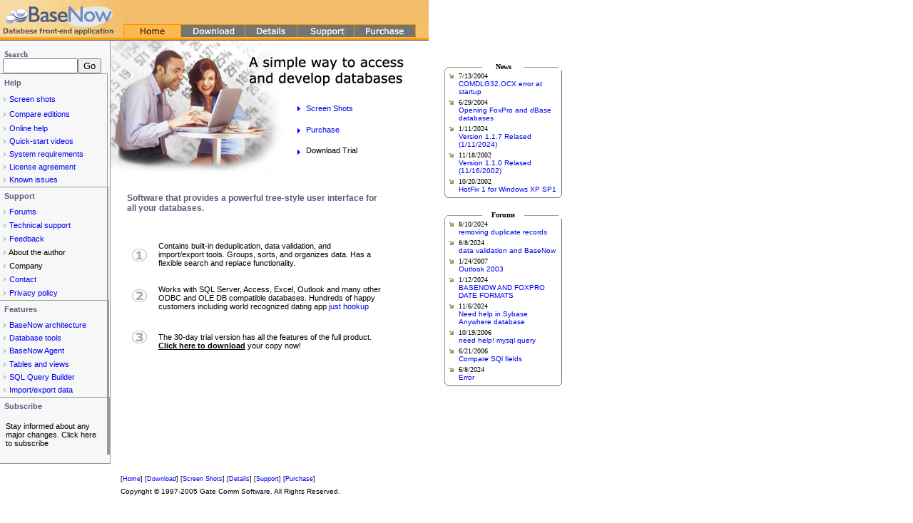

--- FILE ---
content_type: text/html; charset=UTF-8
request_url: https://basenow.com/index.html
body_size: 4889
content:
<!DOCTYPE HTML PUBLIC "-//W3C//DTD HTML 4.0 Transitional//EN"><html><head>
<meta http-equiv="Content-Type" content="text/html; charset=utf-8"><meta name="Author" content="Nenad Oric, Gate Comm Software"><title>BaseNow</title>
	<link rel="canonical" href="http://www.basenow.com" />
<meta name="description" content="Download BaseNow, a database front-end application that provides a tree-style user interface for all your databases. It supports all database formats and contains built-in deduplication, data validation, and import/export tools.">
<meta name="keywords" content="databases, db, relational, access, spreadsheet, search database, mailing list, validation, export, import, sql statement, deduplication, de-duplication, duplicate, delete, address, remove, data, database tool, ole db, oledb, query builder, import/export, software, excel, management, dbase, sql server, administrator, maintenance, sql query, search and replace, oracle, front-end, ms access, query, sql, odbc, heterogeneous, column, paradox, interbase, relationship, index, informix, database, data migration, data retreival, data manipulation, relational database, paradox"><link rel="STYLESHEET" type="text/css" href="style.css"><link rel="STYLESHEET" type="text/css" href="site.css"><style></style></head><body nof="(MB=(NoviMasterBorder, 57, 88, 154, 568), L=(HomeLayout, 447, 581))" topmargin="0" leftmargin="0" marginwidth="0" marginheight="0"><table cellpadding="0" cellspacing="0" border="0" width="1169" nof="LY"><tr valign="TOP" align="LEFT"><td><table border="0" cellspacing="0" cellpadding="0" width="601" nof="LY"><tr valign="TOP" align="LEFT"><td height="57" width="601"><table border="0" cellspacing="0" cellpadding="0" width="601" height="57" style="background-color: rgb(242,188,104);" nof="LayoutRegion2"><tr align="LEFT" valign="TOP"><td><table border="0" cellspacing="0" cellpadding="0" width="601" nof="LayoutRegion2"><tr valign="TOP" align="LEFT"><td rowspan="2" align="CENTER" valign="MIDDLE" width="173">
<script language="JavaScript">
<!--
	var domain = "basenow.com";
	var product = "basenow";
//-->
</script>
<script language="JavaScript">
<!--
	//debugger
	////////////////////////////////////////////////////////////
	var refurl = GetCookie('refurl');
	var partner_id = GetCookie('partner_id');
	var source = GetCookie('source');
	var expdate = new Date (); expdate.setTime (expdate.getTime() + (1000 * 60 * 60 * 24 * 1825));
	var query = '' + this.location; query = query.substring((query.indexOf('?')) + 1);	
	// SOURCE================================
	if ((QS('s') != undefined) && (source == null) && (QS('s') != "")) {
		setCookie ("source", QS('s'), expdate);
	}
	if ((query == "goto") && (source == null)) {
		setCookie ("source", "over", expdate);
	}
	// REFERRER URL============================
	if ((refurl == null) && (document.referrer != "")) {		
		setCookie ("refurl", document.referrer, expdate);
	}
	// AFFILIATE ID=============================
	if ((QS('id') != undefined) && (QS('id') != "")) {
		document.write('<img '); document.write('src="http://www.gatecomm.com/cgibin/1/adm.cgi?setup_file=stat.setup.cgi&session_file=&submit_addition=on&id='+QS('id')+'&product='+product+'&referrals=1&downloads=0');
		document.write('&refurl='+document.referrer+'" '); document.write('width=1 height=1 border=0>');			
		if (partner_id == null) {
			var expdate = new Date ();
			expdate.setTime (expdate.getTime() + (1000 * 60 * 60 * 24 * 123));
			setCookie ("partner_id", QS('id'), expdate);
		}
	}		
	////////////////////////////////////////////////////////////
	function getCookieVal (offset) {
		var endstr = document.cookie.indexOf (";", offset);
		if (endstr == -1)
		endstr = document.cookie.length;
		return unescape(document.cookie.substring(offset, endstr));
	}
	function GetCookie (name) {
		var arg = name + "=";
		var alen = arg.length;
		var clen = document.cookie.length;
		var i = 0;
		while (i < clen) {
			var j = i + alen;
			if (document.cookie.substring(i, j) == arg)
			return getCookieVal (j);
			i = document.cookie.indexOf(" ", i) + 1;
			if (i == 0)
			break;
		}
		return null;
	}	
	function setCookie (name, value, expires) {
		if (!expires) expires = new Date();
		document.cookie = name + "=" + escape (value) +     
		"; expires=" + expires.toGMTString() +  "; domain=." + domain + "; path=/";
	}	
	////////////////////////////////////////////////////////////
	function QS(FieldName)
	    {
	    	var QueryString = ''
	    	var FieldValue = ''
	    	var Start = 0
	    	var End = 0    	
	    	QueryString = window.location.search    	    	
	    	FieldName = FieldName.toLowerCase()
	    	QueryString = QueryString.toLowerCase()    	
	    	Start = QueryString.indexOf(FieldName + '=')
	    	if(Start!=1)
	        	{        	
	        		Start = QueryString.indexOf('&' + FieldName + '=')        		
	        		if(Start==-1){return(FieldValue)}
	        		Start += FieldName.length + 2
	        	}
	        	else
	            	{
	            		Start = FieldName.length + 2
	            	}
	            	End = QueryString.indexOf('&', Start + 1)            	
	            	if(End==-1){End=QueryString.length}
	            	FieldValue = window.location.search.substring(Start, End)
	            	FieldValue = unescape(FieldValue)
	            	return(FieldValue)
	        }
	////////////////////////////////////////////////////////////	
//-->
</script>
<a href="/"><img height="57" width="173" src="assets/images/logo.gif" border="0" alt="BaseNow"></a>
</td><td height="34"></td></tr><tr valign="TOP" align="LEFT"><td height="23" align="CENTER" valign="MIDDLE" width="428">
<img height="23" width="428" src="assets/images/toolbar/toolbar_home.gif" border="0" usemap="#map1">
<map name="map1">
    <area shape="RECT" alt="" coords="81,1,171,20" href="html/download.html">
    <area shape="RECT" alt="" coords="170,1,245,20" href="html/details.html">
    <area shape="RECT" alt="" coords="244,1,323,20" href="html/technical_support.html">
    <area shape="RECT" alt="" coords="0,1,81,20" href="/">
    <area shape="RECT" alt="" coords="323,1,409,20" href="html/purchase.html">
</map>
</td></tr></table></td></tr></table></td></tr></table><table cellpadding="0" cellspacing="0" border="0" width="601" nof="LY"><tr valign="TOP" align="LEFT"><td><table border="0" cellspacing="0" cellpadding="0" nof="LY"><tr valign="TOP" align="LEFT"><td width="154"><table id="Table77" border="0" bgcolor="#F7F7F7" cellspacing="0" cellpadding="0" width="100%">      <tr>
         <td height="1" width="139" colspan="1"></td>
         <td height="1" rowspan="40" width="1" bgcolor="#999999"><img src="assets/images/spacer.gif" width="1"></td>
      </tr>
<tr><td width="154"><p>&nbsp;</p></td></tr><tr><td width="154"><p><table width="95%" border="0" cellspacing="0" cellpadding="0" align="LEFT" nof="TE"><tr><td><table id="Table78" border="0" bgcolor="#F7F7F7" cellspacing="0" cellpadding="0" width="100%"><!-- quick search-->
<form action="help/search.html" method="GET" id="form1" name="form1">
                    <!--[if IE ]>
                        <font face="Verdana" style="font-size: 70%" color="#5A5D7B"><b>&nbsp;&nbsp;Search</b></font><br>
                        <input type="HIDDEN" name="mode" value="anywords" />                                                
                        &nbsp;<input type="text" name="search" size="12" maxlength="255" style="height:20 px; width: 108 px;" />                                                                                                                                                                           
                        <input alt="go" type="submit" name="finish" value="Go">
                    <![endif]-->
                    <![if ! ie ]>
                        <font face="Verdana" style="font-size: 70%; font-weight:700" color="#5A5D7B">&nbsp;&nbsp;Search</font><br>
                        <input type="HIDDEN" name="mode" value="anywords"/>
                        &nbsp;<input type="TEXT" name="search" size="11" maxlength="255"/>
                        <input alt="Go" type="SUBMIT" name="FINISH" value="Go"/>
&nbsp;
                    <![endif]>
        </form>
<!--end quick search -->      <tr>
         <td height="1" bgcolor="#999999" width="139" colspan="1"><img src="assets/images/spacer.gif" width="150" height="1"></td>
         <td height="1" rowspan="0" width="1" bgcolor="#999999"><img src="assets/images/spacer.gif" width="1"></td>
      </tr><tr><td width="100%" height="25"><p><b>&nbsp; <span style="color: rgb(90,93,123);">Help</span></b></p></td></tr><tr><td width="100%" class="<none>" style="padding: 3px;" height="21"><p><img id="Picture323" height="7" width="7" src="assets/images/point5.gif" vspace="0" hspace="0" align="BOTTOM" border="0" alt="">
<a href='/html/screen_shots'>Screen shots</a></p></td></tr><tr><td width="100%" class="<none>" style="padding: 3px;" height="21"><p><img id="Picture324" height="7" width="7" src="assets/images/point5.gif" vspace="0" hspace="0" align="BOTTOM" border="0" alt="">
<a href='/html/version_differences'>Compare editions</a></p></td></tr><tr><td width="100%" style="padding: 3px;"><p><img id="Picture325" height="7" width="7" src="assets/images/point5.gif" vspace="0" hspace="0" align="BOTTOM" border="0" alt="">
<a href='/html/details'>Online help</a></p></td></tr><tr><td width="100%" style="padding: 3px;" height="13"><p>
<img id="Picture326" height="7" width="7" src="assets/images/point5.gif" vspace="0" hspace="0" align="BOTTOM" border="0" alt="">
<a href='/html/videos'>Quick-start videos</a></p></td></tr><tr><td width="100%" style="padding: 3px;"><p><img id="Picture327" height="7" width="7" src="assets/images/point5.gif" vspace="0" hspace="0" align="BOTTOM" border="0" alt="">
<a href='/help/system_requirements'>System requirements</a></p></td></tr><tr><td width="100%" style="padding: 3px;"><p><img id="Picture328" height="7" width="7" src="assets/images/point5.gif" vspace="0" hspace="0" align="BOTTOM" border="0" alt="">
<a href="/">License agreement</a></p></td></tr><tr><td width="100%" class="<none>" style="padding: 3px;" height="19"><p><img id="Picture329" height="7" width="7" src="assets/images/point5.gif" vspace="0" hspace="0" align="BOTTOM" border="0" alt="">
<a href='/html/known_issues'>Known issues</a></p></td></tr>      <tr>
         <td height="1" bgcolor="#999999" width="139" colspan="1"><img src="assets/images/spacer.gif" width="150" height="1"></td>
         <td height="1" rowspan="0" width="1" bgcolor="#999999"><img src="assets/images/spacer.gif" width="1"></td>
      </tr><tr><td width="100%" height="25"><p><b>&nbsp; <span style="color: rgb(90,93,123);">Support</span></b></p></td></tr><tr><td width="100%" style="padding: 3px;" height="19"><p><img id="Picture345" height="7" width="7" src="assets/images/point5.gif" vspace="0" hspace="0" align="BOTTOM" border="0" alt="">&nbsp;<a href='/forums'>Forums</a></p></td></tr><tr><td width="100%" style="padding: 3px;" height="19"><p><img id="Picture332" height="7" width="7" src="assets/images/point5.gif" vspace="0" hspace="0" align="BOTTOM" border="0" alt="">
<a href='/html/technical_support'>Technical support</a></p></td></tr><tr><td width="100%" style="padding: 3px;" height="19"><p><img id="Picture331" height="7" width="7" src="assets/images/point5.gif" vspace="0" hspace="0" align="BOTTOM" border="0" alt="">
<a href="/">Feedback</a></p></td></tr><tr><td width="100%" style="padding: 3px;" height="19"><p><img id="Picture333" height="7" width="7" src="assets/images/point5.gif" vspace="0" hspace="0" align="BOTTOM" border="0" alt="">&nbsp;About the author</p></td></tr><tr><td width="100%" style="padding: 3px;" height="19"><p><img id="Picture334" height="7" width="7" src="assets/images/point5.gif" vspace="0" hspace="0" align="BOTTOM" border="0" alt="">&nbsp;Company</p></td></tr><tr><td width="100%" class="<none>" style="padding: 3px;" height="19"><p><img id="Picture335" height="7" width="7" src="assets/images/point5.gif" vspace="0" hspace="0" align="BOTTOM" border="0" alt="">
<a href='/html/contact'>Contact</a></p></td></tr><tr><td width="100%" style="padding: 3px;" height="19"><p><img id="Picture330" height="7" width="7" src="assets/images/point5.gif" vspace="0" hspace="0" align="BOTTOM" border="0" alt="">
<a href='/html/privacy_policy'>Privacy policy</a></p></td></tr>      <tr>
         <td height="1" bgcolor="#999999" width="139" colspan="1"><img src="assets/images/spacer.gif" width="150" height="1"></td>
         <td height="1" rowspan="0" width="1" bgcolor="#999999"><img src="assets/images/spacer.gif" width="1"></td>
      </tr><tr><td width="100%" height="25"><p><b>&nbsp; <span style="color: rgb(90,93,123);">Features</span></b></p></td></tr><tr><td width="100%" style="padding: 3px;" height="13"><p>
<img id="Picture336" height="7" width="7" src="assets/images/point5.gif" vspace="0" hspace="0" align="BOTTOM" border="0" alt="">
<a href='/help/basenow_architecture_overview'>BaseNow architecture</a></p></td></tr><tr><td width="100%" style="padding: 3px;"><p>
<img id="Picture337" height="7" width="7" src="assets/images/point5.gif" vspace="0" hspace="0" align="BOTTOM" border="0" alt="">
<a href='/help/database_tools_overview'>Database tools</a></p></td></tr><tr><td width="100%" style="padding: 3px;" height="19"><p>
<img id="Picture338" height="7" width="7" src="assets/images/point5.gif" vspace="0" hspace="0" align="BOTTOM" border="0" alt="">
<a href='/help/about_basenow_agent'>BaseNow Agent</a></p></td></tr><tr><td width="100%" style="padding: 3px;"><p>
<img id="Picture339" height="7" width="7" src="assets/images/point5.gif" vspace="0" hspace="0" align="BOTTOM" border="0" alt="">
<a href='/help/opening_and_viewing_tables_and_views'>Tables and views</a></p></td></tr><tr><td width="100%" style="padding: 3px;"><p>
<img id="Picture340" height="7" width="7" src="assets/images/point5.gif" vspace="0" hspace="0" align="BOTTOM" border="0" alt="">
<a href='/help/about_sql_query_builder'>SQL Query Builder</a></p></td></tr><tr><td width="100%" style="padding: 3px;" height="19"><p>
<img id="Picture341" height="7" width="7" src="assets/images/point5.gif" vspace="0" hspace="0" align="BOTTOM" border="0" alt="">
<a href='/help/about_exporting_and_importing_data'>Import/export data</a></p></td></tr>      <tr>
         <td height="1" bgcolor="#999999" width="139" colspan="1"><img src="assets/images/spacer.gif" width="150" height="1"></td>
         <td height="1" rowspan="0" width="1" bgcolor="#999999"><img src="assets/images/spacer.gif" width="1"></td>
      </tr><tr><td width="100%" height="25"><p><b>&nbsp; <span style="color: rgb(90,93,123);">Subscribe</span></b></p></td></tr><tr><td width="100%" style="padding: 8px;" height="55"><p>Stay informed about any major changes. Click here to subscribe</p></td></tr></table></td></tr></table></p></td></tr><tr><td><p>&nbsp;</p></td></tr>      <tr>
         <td height="1" bgcolor="#999999" width="50" colspan="1"><img src="assets/images/spacer.gif" width="50" height="1"></td>
      </tr>
<!--end left masterborder--></table></td></tr></table></td><td><table border="0" cellspacing="0" cellpadding="0" width="447" nof="LY"><tr valign="TOP" align="LEFT"><td height="257" width="447"><table cellpadding="0" cellspacing="0" border="0" width="412" nof="LayoutRegion4"><tr valign="TOP" align="LEFT"><td><table border="0" cellspacing="0" cellpadding="0" width="244" nof="LayoutRegion4"><tr valign="TOP" align="LEFT"><td height="185" align="CENTER" valign="MIDDLE" width="244"><img id="Picture165" height="185" width="244" src="assets/images/pic1.jpg" border="0" alt=""></td></tr></table></td><td><table border="0" cellspacing="0" cellpadding="0" width="168" nof="LayoutRegion4"><tr valign="TOP" align="LEFT"><td height="1"></td></tr><tr valign="TOP" align="LEFT"><td height="64" align="CENTER" valign="MIDDLE" width="168"><img id="Picture166" height="64" width="168" src="assets/images/pic2.gif" border="0" alt="a simple way to access and develop relational databases" title="a simple way to access and develop relational databases"></td></tr></table><table cellpadding="0" cellspacing="0" border="0" width="166" nof="LayoutRegion4"><tr valign="TOP" align="LEFT"><td><table border="0" cellspacing="0" cellpadding="0" width="23" nof="LayoutRegion4"><tr valign="TOP" align="LEFT"><td width="16" height="27"><img src="assets/images/autogen/clearpixel.gif" width="16" height="1" border="0" alt=""></td><td></td></tr><tr valign="TOP" align="LEFT"><td height="7"></td><td align="CENTER" valign="MIDDLE" width="7"><img id="Picture170" height="7" width="7" src="assets/images/point2.gif" border="0" alt=""></td></tr><tr valign="TOP" align="LEFT"><td colspan="2" height="24"></td></tr><tr valign="TOP" align="LEFT"><td height="7"></td><td align="CENTER" valign="MIDDLE" width="7"><img id="Picture169" height="7" width="7" src="assets/images/point2.gif" border="0" alt=""></td></tr><tr valign="TOP" align="LEFT"><td colspan="2" height="23"></td></tr><tr valign="TOP" align="LEFT"><td height="7"></td><td align="CENTER" valign="MIDDLE" width="7"><img id="Picture168" height="7" width="7" src="assets/images/autogen/a_point2.gif" border="0" alt=""></td></tr></table></td><td><table border="0" cellspacing="0" cellpadding="0" width="143" nof="LayoutRegion4"><tr valign="TOP" align="LEFT"><td width="7" height="24"><img src="assets/images/autogen/clearpixel.gif" width="7" height="1" border="0" alt=""></td><td width="134"><img src="assets/images/autogen/clearpixel.gif" width="134" height="1" border="0" alt=""></td><td width="2"><img src="assets/images/autogen/clearpixel.gif" width="2" height="1" border="0" alt=""></td></tr><tr valign="TOP" align="LEFT"><td></td><td width="134" class="TextObject"><!--<p>BaseNow is an application that provides a powerful tree-style user interface for all your databases.</p>--><p><a href='/html/screen_shots'>Screen Shots</a></p></td><td></td></tr><tr valign="TOP" align="LEFT"><td colspan="3" height="18"></td></tr><tr valign="TOP" align="LEFT"><td></td><td width="134" class="TextObject"><p><a href='/html/purchase'>Purchase</a></p></td><td></td></tr><tr valign="TOP" align="LEFT"><td colspan="3" height="17"></td></tr><tr valign="TOP" align="LEFT"><td></td><td colspan="2" width="136" class="TextObject">
<p>Download Trial</p><p>&nbsp;</p></td></tr></table></td></tr></table></td></tr></table><table border="0" cellspacing="0" cellpadding="0" width="389" nof="LayoutRegion4"><tr valign="TOP" align="LEFT"><td width="23" height="29"><img src="assets/images/autogen/clearpixel.gif" width="23" height="1" border="0" alt=""></td><td width="366"><img src="assets/images/autogen/clearpixel.gif" width="366" height="1" border="0" alt=""></td></tr><tr valign="TOP" align="LEFT"><td></td><td width="366" class="TextObject"><p><b><span style="font-size: 9pt; color: rgb(90,93,123);">Software that provides a powerful tree-style user interface for all your databases.</span></b></p></td></tr></table></td></tr></table><table cellpadding="0" cellspacing="0" border="0" width="393" nof="LY"><tr valign="TOP" align="LEFT"><td><table border="0" cellspacing="0" cellpadding="0" width="51" nof="LY"><tr valign="TOP" align="LEFT"><td width="30" height="35"><img src="assets/images/autogen/clearpixel.gif" width="30" height="1" border="0" alt=""></td><td></td></tr><tr valign="TOP" align="LEFT"><td height="18"></td><td align="CENTER" valign="MIDDLE" width="21"><img id="Picture217" height="18" width="21" src="assets/images/point1.gif" border="0" alt="1" title="1"></td></tr><tr valign="TOP" align="LEFT"><td colspan="2" height="39"></td></tr><tr valign="TOP" align="LEFT"><td height="18"></td><td align="CENTER" valign="MIDDLE" width="21"><img id="Picture218" height="18" width="21" src="assets/images/point21.gif" border="0" alt="2" title="2"></td></tr><tr valign="TOP" align="LEFT"><td colspan="2" height="40"></td></tr><tr valign="TOP" align="LEFT"><td height="18"></td><td align="CENTER" valign="MIDDLE" width="21"><img id="Picture219" height="18" width="21" src="assets/images/point3.gif" border="0" alt="3" title="3"></td></tr></table></td><td><table border="0" cellspacing="0" cellpadding="0" width="342" nof="LY"><tr valign="TOP" align="LEFT"><td width="16" height="25"><img src="assets/images/autogen/clearpixel.gif" width="16" height="1" border="0" alt=""></td><td width="300"><img src="assets/images/autogen/clearpixel.gif" width="300" height="1" border="0" alt=""></td><td width="13"><img src="assets/images/autogen/clearpixel.gif" width="13" height="1" border="0" alt=""></td><td width="13"><img src="assets/images/autogen/clearpixel.gif" width="13" height="1" border="0" alt=""></td></tr><tr valign="TOP" align="LEFT"><td></td><td width="300" class="TextObject"><p>Contains built-in deduplication, data validation, and import/export tools. Groups, sorts, and organizes data. Has a flexible search and replace functionality.</p></td><td colspan="2"></td></tr><tr valign="TOP" align="LEFT"><td colspan="4" height="25"></td></tr><tr valign="TOP" align="LEFT"><td></td><td colspan="3" width="326" class="TextObject"><p>Works with SQL Server, Access, Excel, Outlook and many other ODBC and OLE DB compatible databases.  Hundreds of happy customers including world recognized dating app <a href="https://justhookup.com">just hookup</a></p></td></tr><tr valign="TOP" align="LEFT"><td colspan="4" height="31"></td></tr><tr valign="TOP" align="LEFT"><td></td><td colspan="2" width="313" class="TextObject"><p>The 30-day trial version has all the features of the full product. <b><u>Click here to download</u></b> your copy now!</p></td><td></td></tr></table></td></tr></table><table border="0" cellspacing="0" cellpadding="0" width="382" nof="LY"><tr valign="TOP" align="LEFT"><td width="13" height="166"><img src="assets/images/autogen/clearpixel.gif" width="13" height="1" border="0" alt=""></td><td></td></tr><tr valign="TOP" align="LEFT"><td height="2"></td><td width="369"><img id="Line17" height="2" width="369" src="assets/images/autogen/a_ArrowLine_1.gif" border="0" alt=""></td></tr></table><table border="0" cellspacing="0" cellpadding="0" nof="LY"><tr valign="TOP" align="LEFT"><td width="14" height="8"><img src="assets/images/autogen/clearpixel.gif" width="14" height="1" border="0" alt=""></td><td></td></tr><tr valign="TOP" align="LEFT"><td></td><td nowrap nof="NB_UYHTNN026" class="TextNavBar" style="text-align: center;">[<a href="/">Home</a>]&nbsp;[<a href='/html/download'>Download</a>]&nbsp;[<a href='/html/screen_shots'>Screen Shots</a>]&nbsp;[<a href='/html/details'>Details</a>]&nbsp;[<a href='/html/technical_support'>Support</a>]&nbsp;[<a href='/html/purchase'>Purchase</a>]</td></tr></table><table border="0" cellspacing="0" cellpadding="0" width="415" nof="LY"><tr valign="TOP" align="LEFT"><td width="14" height="7"><img src="assets/images/autogen/clearpixel.gif" width="14" height="1" border="0" alt=""></td><td width="401"><img src="assets/images/autogen/clearpixel.gif" width="401" height="1" border="0" alt=""></td></tr><tr valign="TOP" align="LEFT"><td></td><td width="401" class="TextObject"><p><span style="font-size: 7.5pt;">Copyright &#169; 1997-2005 Gate Comm Software. All Rights Reserved.</span></p></td></tr></table><table border="0" cellspacing="0" cellpadding="0" width="261" nof="LY"><tr valign="TOP" align="LEFT"><td width="16" height="20"><img src="assets/images/autogen/clearpixel.gif" width="16" height="1" border="0" alt=""></td><td width="245"><img src="assets/images/autogen/clearpixel.gif" width="245" height="1" border="0" alt=""></td></tr><tr valign="TOP" align="LEFT"><td></td><td width="245" class="TextObject"><p>&nbsp;</p><script src="urchin/utm/__utm.js" type="text/javascript"></script></td></tr></table></td></tr></table></td><td><table border="0" cellspacing="0" cellpadding="0" width="568" nof="LY"><tr valign="TOP" align="LEFT"><td height="10"></td><td width="20"><img src="assets/images/autogen/clearpixel.gif" width="20" height="1" border="0" alt=""></td><td width="129"><img src="assets/images/autogen/clearpixel.gif" width="129" height="1" border="0" alt=""></td><td width="418"><img src="assets/images/autogen/clearpixel.gif" width="418" height="1" border="0" alt=""></td></tr><tr valign="TOP" align="LEFT"><td height="1" width="1"><img id="Line12" height="1" width="1" src="assets/images/autogen/a_ArrowLine.gif" border="0" alt=""></td><td colspan="3"></td></tr><tr valign="TOP" align="LEFT"><td colspan="4" height="54"></td></tr><tr valign="TOP" align="LEFT"><td colspan="2"></td><td width="129" class="TextObject"><p>&nbsp;</p>
<!-- NEWS -->
<table cellspacing="0" cellpadding="0" width="165" border="0">
      <tr valign="bottom">
        <td width="5" colspan="2">
        <font face="Verdana" size="1">
        <img alt src="assets/images/faq-topleft.gif" width="5" height="5"></font></td>
        <td width="48">
        <font face="Verdana" size="1">
        <img height="1" alt src="assets/images/spacer-999999.gif" width="48" vspace="4"></font></td>
        <td valign="center" nowrap align="middle" width="59">
        <span class="faq-title"><b><font face="Verdana" size="1">News</font></b></span></td>
        <td width="48">
        <font face="Verdana" size="1">
        <img height="1" alt src="assets/images/spacer-999999.gif" width="48" vspace="4"></font></td>
        <td width="5" colspan="2">
        <font face="Verdana" size="1">
        </font></td>
      </tr>
      <tr>
        <td bgcolor="#999999">
        <font face="Verdana" size="1">
        <img alt src="assets/images/spacer.gif" width="1" height="1"></font></td>
        <td>
        <font face="Verdana" size="1">
        <img height="1" alt src="assets/images/spacer.gif" width="4"></font></td>
        <td width="155" colspan="3">
        <table cellspacing="0" cellpadding="2" width="155" border="0">
          <!-- LOOP THROUGH ALL THE NEWS ITEMS -->
            <tr valign="top">
              <td>
              <font face="Verdana" size="1">
              <img alt src="assets/images/bullet-faq.gif" width="9" height="9"></font></td>
              <td>
              <font face="Verdana" size="1">7/13/2004 <br>
            <a href='/forums/shwmessage_forumid-1-messageid-63'>
            COMDLG32.OCX error at startup</a></font></td>
            </tr>
            <tr valign="top">
              <td>
              <font face="Verdana" size="1">
              <img alt src="assets/images/bullet-faq.gif" width="9" height="9"></font></td>
              <td>
              <font face="Verdana" size="1">6/29/2004 <br>
            <a href='/forums/shwmessage_forumid-1-messageid-56'>
            Opening FoxPro and dBase databases</a></font></td>
            </tr>
            <tr valign="top">
              <td>
              <font face="Verdana" size="1">
              <img alt src="assets/images/bullet-faq.gif" width="9" height="9"></font></td>
              <td>
              <font face="Verdana" size="1">1/11/2024 <br>
            <a href='/forums/shwmessage_forumid-1-messageid-3'>
            Version 1.1.7 Relased (1/11/2024)</a></font></td>
            </tr>
            <tr valign="top">
              <td>
              <font face="Verdana" size="1">
              <img alt src="assets/images/bullet-faq.gif" width="9" height="9"></font></td>
              <td>
              <font face="Verdana" size="1">11/18/2002 <br>
            <a href='/forums/shwmessage_forumid-1-messageid-2'>
            Version 1.1.0 Relased (11/16/2002)</a></font></td>
            </tr>
            <tr valign="top">
              <td>
              <font face="Verdana" size="1">
              <img alt src="assets/images/bullet-faq.gif" width="9" height="9"></font></td>
              <td>
              <font face="Verdana" size="1">10/20/2002 <br>
            <a href='/forums/shwmessage_forumid-1-messageid-1'>
            HotFix 1 for Windows XP SP1</a></font></td>
            </tr>
          </table>
        </td>
        <td>
        <font face="Verdana" size="1">
        <img height="1" alt src="assets/images/spacer.gif" width="4"></font></td>
        <td bgcolor="#666666">
        <font face="Verdana" size="1">
        <img alt src="assets/images/spacer.gif" width="1" height="1"></font></td>
      </tr>
      <!-- News Bottom -->
      <tr valign="bottom">
        <td colspan="2" rowspan="2">
        <font face="Verdana" size="1">
        <img alt src="assets/images/faq-bottomleft.gif" width="5" height="5"></font></td>
        <td colspan="3">
        <font face="Verdana" size="1">
        <img height="4" alt src="assets/images/spacer.gif" width="1"></font></td>
        <td colspan="2" rowspan="2">
        <font face="Verdana" size="1">
        <img alt src="assets/images/faq-bottomright.gif" width="5" height="5"></font></td>
      </tr>
      <tr>
        <td bgcolor="#666666" colspan="3">
        <font face="Verdana" size="1">
        <img alt src="assets/images/spacer.gif" width="1" height="1"></font></td>
      </tr>
    </table>
<!-- FORUM POSTS -->
    <br>
    <table cellspacing="0" cellpadding="0" width="165" border="0">
      <tr valign="bottom">
        <td width="5" colspan="2">
        <font face="Verdana" size="1">
        <img alt src="assets/images/faq-topleft.gif" width="5" height="5"></font></td>
        <td width="48">
        <font face="Verdana" size="1">
        <img height="1" alt src="assets/images/spacer-999999.gif" width="48" vspace="4"></font></td>
        <td valign="center" nowrap align="middle" width="59">
        <span class="faq-title"><b><font face="Verdana" size="1">Forums</font></b></span></td>
        <td width="48">
        <font face="Verdana" size="1">
        <img height="1" alt src="assets/images/spacer-999999.gif" width="48" vspace="4"></font></td>
        <td width="5" colspan="2">
        <font face="Verdana" size="1">
        </font></td>
      </tr>
      <tr>
        <td bgcolor="#999999">
        <font face="Verdana" size="1">
        <img alt src="assets/images/spacer.gif" width="1" height="1"></font></td>
        <td>
        <font face="Verdana" size="1">
        <img height="1" alt src="assets/images/spacer.gif" width="4"></font></td>
        <td width="155" colspan="3">
        <table cellspacing="0" cellpadding="2" width="155" border="0">
          <!-- LOOP THROUGH ALL THE POSTS -->
            <tr valign="top">
              <td>
              <font face="Verdana" size="1">
              <img alt src="assets/images/bullet-faq.gif" width="9" height="9"></font></td>
              <td>
              <font face="Verdana" size="1">8/10/2024 <br>
            <a href='/forums/shwmessage_forumid-4-messageid-221'>
            removing duplicate records</a></font></td>
            </tr>
            <tr valign="top">
              <td>
              <font face="Verdana" size="1">
              <img alt src="assets/images/bullet-faq.gif" width="9" height="9"></font></td>
              <td>
              <font face="Verdana" size="1">8/8/2024 <br>
            <a href='/forums/shwmessage_forumid-4-messageid-219'>
            data validation and BaseNow</a></font></td>
            </tr>
            <tr valign="top">
              <td>
              <font face="Verdana" size="1">
              <img alt src="assets/images/bullet-faq.gif" width="9" height="9"></font></td>
              <td>
              <font face="Verdana" size="1">1/24/2007 <br>
            <a href='/forums/shwmessage_forumid-4-messageid-133'>
            Outlook 2003</a></font></td>
            </tr>
            <tr valign="top">
              <td>
              <font face="Verdana" size="1">
              <img alt src="assets/images/bullet-faq.gif" width="9" height="9"></font></td>
              <td>
              <font face="Verdana" size="1">1/12/2024 <br>
            <a href='/forums/shwmessage_forumid-6-messageid-132'>
            BASENOW AND FOXPRO DATE FORMATS</a></font></td>
            </tr>
            <tr valign="top">
              <td>
              <font face="Verdana" size="1">
              <img alt src="assets/images/bullet-faq.gif" width="9" height="9"></font></td>
              <td>
              <font face="Verdana" size="1">11/6/2024 <br>
            <a href='/forums/shwmessage_forumid-4-messageid-130'>
            Need help in Sybase Anywhere database</a></font></td>
            </tr>
            <tr valign="top">
              <td>
              <font face="Verdana" size="1">
              <img alt src="assets/images/bullet-faq.gif" width="9" height="9"></font></td>
              <td>
              <font face="Verdana" size="1">10/19/2006 <br>
            <a href='/forums/shwmessage_forumid-4-messageid-125'>
            need help!  mysql query</a></font></td>
            </tr>
            <tr valign="top">
              <td>
              <font face="Verdana" size="1">
              <img alt src="assets/images/bullet-faq.gif" width="9" height="9"></font></td>
              <td>
              <font face="Verdana" size="1">6/21/2006 <br>
            <a href='/forums/shwmessage_forumid-4-messageid-122'>
            Compare SQl fields</a></font></td>
            </tr>
            <tr valign="top">
              <td>
              <font face="Verdana" size="1">
              <img alt src="assets/images/bullet-faq.gif" width="9" height="9"></font></td>
              <td>
              <font face="Verdana" size="1">6/8/2024 <br>
            <a href='/forums/shwmessage_forumid-4-messageid-118'>
            Error</a></font></td>
            </tr>
          </table>
        </td>
        <td>
        <font face="Verdana" size="1">
        <img height="1" alt src="assets/images/spacer.gif" width="4"></font></td>
        <td bgcolor="#666666">
        <font face="Verdana" size="1">
        <img alt src="assets/images/spacer.gif" width="1" height="1"></font></td>
      </tr>
      <!-- News Bottom -->
      <tr valign="bottom">
        <td colspan="2" rowspan="2">
        <font face="Verdana" size="1">
        <img alt src="assets/images/faq-bottomleft.gif" width="5" height="5"></font></td>
        <td colspan="3">
        <font face="Verdana" size="1">
        <img height="4" alt src="assets/images/spacer.gif" width="1"></font></td>
        <td colspan="2" rowspan="2">
        <font face="Verdana" size="1">
        <img alt src="assets/images/faq-bottomright.gif" width="5" height="5"></font></td>
      </tr>
      <tr>
        <td bgcolor="#666666" colspan="3">
        <font face="Verdana" size="1">
        <img alt src="assets/images/spacer.gif" width="1" height="1"></font></td>
      </tr>
    </table>
</td><td></td></tr><tr valign="TOP" align="LEFT"><td colspan="4" height="208"></td></tr></table></td></tr></table></body></html>

--- FILE ---
content_type: text/css; charset=UTF-8
request_url: https://basenow.com/style.css
body_size: -106
content:
/* CSS definition file containing sitestyle stylesheets */
BLOCKQUOTE { font-family: Verdana,Tahoma,Arial,Helvetica,Sans-serif,sans-serif;} BODY { font-family: Verdana,Tahoma,Arial,Helvetica,Sans-serif,sans-serif;} A:active { font-family: Verdana,Tahoma,Arial,Helvetica,Sans-serif,sans-serif; text-decoration: none ;} A:link { font-family: Verdana,Tahoma,Arial,Helvetica,Sans-serif,sans-serif; text-decoration: none ;} UL { font-family: Verdana,Tahoma,Arial,Helvetica,Sans-serif,sans-serif;} A:visited { font-family: Verdana,Tahoma,Arial,Helvetica,Sans-serif,sans-serif; text-decoration: none ;} .TextObject { font-family: Verdana,Tahoma,Arial,Helvetica,Sans-serif,sans-serif;} H1 { font-family: Verdana,Tahoma,Arial,Helvetica,Sans-serif,sans-serif;} H2 { font-family: Verdana,Tahoma,Arial,Helvetica,Sans-serif,sans-serif;} P { font-family: Verdana,Tahoma,Arial,Helvetica,Sans-serif,sans-serif; font-size: 8.4pt;} H3 { font-family: Verdana,Tahoma,Arial,Helvetica,Sans-serif,sans-serif;} LI { font-family: Verdana,Tahoma,Arial,Helvetica,Sans-serif,sans-serif;} OL { font-family: Verdana,Tahoma,Arial,Helvetica,Sans-serif,sans-serif;} A { font-family: Verdana,Tahoma,Arial,Helvetica,Sans-serif,sans-serif; text-decoration: none ;} H4 { font-family: Verdana,Tahoma,Arial,Helvetica,Sans-serif,sans-serif;} .TextNavBar { font-family: Verdana,Tahoma,Arial,Helvetica,Sans-serif,sans-serif; font-size: xx-small;} ADDRESS { font-family: Verdana,Tahoma,Arial,Helvetica,Sans-serif,sans-serif;} H5 { font-family: Verdana,Tahoma,Arial,Helvetica,Sans-serif,sans-serif;} PRE { font-family: Verdana,Tahoma,Arial,Helvetica,Sans-serif,sans-serif;} H6 { font-family: Verdana,Tahoma,Arial,Helvetica,Sans-serif,sans-serif;} A:hover { font-family: Verdana,Tahoma,Arial,Helvetica,Sans-serif,sans-serif; text-decoration: none ;}

--- FILE ---
content_type: text/css; charset=UTF-8
request_url: https://basenow.com/site.css
body_size: -35
content:
/* CSS definition file containing site wide stylesheets */
A:active { text-decoration: none ;} .Subheads { font-family: Verdana,Tahoma,Arial,Helvetica,Sans-serif,sans-serif; font-size: x-small;} .Quotes { font-family: Verdana,Tahoma,Arial,Helvetica,Sans-serif,sans-serif; font-size: medium; font-style: italic;} .Footnotes { font-family: Verdana,Tahoma,Arial,Helvetica,Sans-serif,sans-serif; font-size: x-small;} A:link { text-decoration: none ;} .Caption { font-family: Verdana,Tahoma,Arial,Helvetica,Sans-serif,sans-serif; font-size: x-small; font-style: italic;} .Code { font-family: Verdana,Tahoma,Arial,Helvetica,Sans-serif,sans-serif; font-size: 70%; color: rgb(0,0,0);} A:visited { text-decoration: none ;} .Credits { font-family: Verdana,Tahoma,Arial,Helvetica,Sans-serif,sans-serif; font-size: x-small; font-weight: bold; text-align: center;} H1 { font-family: Verdana,Tahoma,Arial,Helvetica,Sans-serif,sans-serif; font-size: 15pt; font-weight: bold;} H2 { font-size: 13pt; font-weight: bold;} P { font-family: Verdana,Tahoma,Arial,Helvetica,Sans-serif,sans-serif; font-size: 70%;} H3 { font-size: 12pt; font-weight: bold;} A { text-decoration: none ;} H4 { font-size: 11pt;} A:hover { text-decoration: underline;}